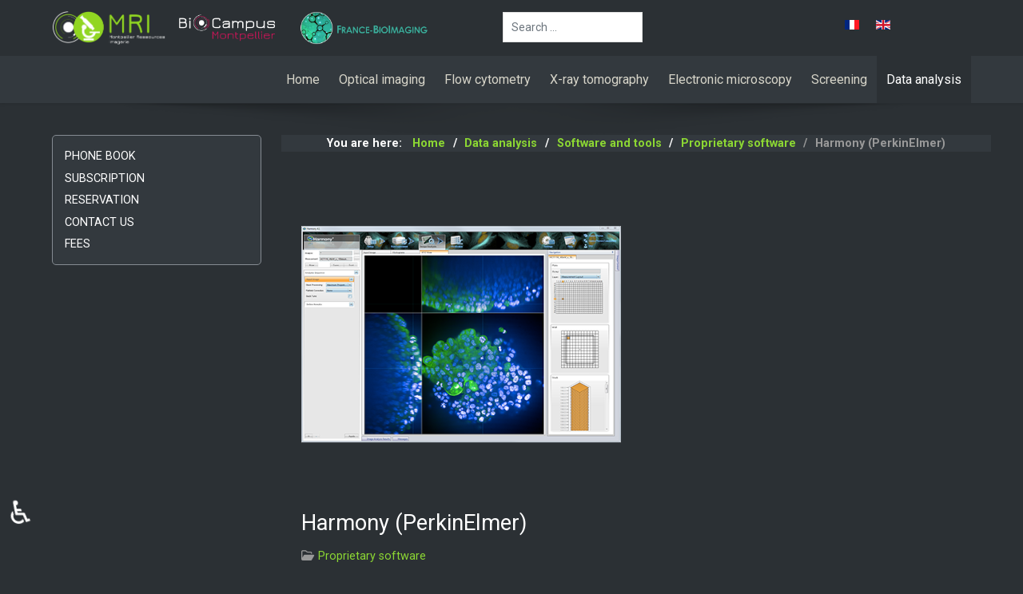

--- FILE ---
content_type: text/html; charset=utf-8
request_url: https://www.mri.cnrs.fr/en/data-analysis/software-and-tools/267-proprietary-software/449-harmony-perkinelmer.html
body_size: 7483
content:
<!DOCTYPE html>
<html lang="en-GB" dir="ltr">
        
<head>
    
            <meta name="viewport" content="width=device-width, initial-scale=1.0">
        <meta http-equiv="X-UA-Compatible" content="IE=edge" />
        

        
            
         <meta charset="utf-8">
	<meta name="author" content="baecker">
	<meta name="description" content="MRI est la Plate - Forme Régionale d'Imagerie du Languedoc - Roussillon. C'est une Plate - Forme Technologique (PFT), labellisée IBiSA.">
	<meta name="generator" content="Joomla! - Open Source Content Management">
	<title>Harmony (PerkinElmer)</title>
	<link href="https://www.mri.cnrs.fr/fr/analyse-de-données/logiciels-et-outils/266-logiciel-propriétaire/430-harmony-perkinelmer.html" rel="alternate" hreflang="fr-FR">
	<link href="https://www.mri.cnrs.fr/en/data-analysis/software-and-tools/267-proprietary-software/449-harmony-perkinelmer.html" rel="alternate" hreflang="en-GB">
	<link href="https://www.mri.cnrs.fr/en/component/finder/search.opensearch?Itemid=174" rel="search" title="OpenSearch Montpellier Regional Imaging" type="application/opensearchdescription+xml">
	<link href="/favicon.ico" rel="icon" type="image/vnd.microsoft.icon">

    <link href="/media/vendor/awesomplete/css/awesomplete.css?1.1.7" rel="stylesheet">
	<link href="/media/mod_languages/css/template.min.css?9552d2" rel="stylesheet">
	<link href="/media/plg_system_jcemediabox/css/jcemediabox.min.css?7d30aa8b30a57b85d658fcd54426884a" rel="stylesheet">
	<link href="/media/plg_system_jcepro/site/css/content.min.css?86aa0286b6232c4a5b58f892ce080277" rel="stylesheet">
	<link href="/templates/it_paradise/uikit/css/uikit.min.css" rel="stylesheet">
	<link href="/media/gantry5/engines/nucleus/css-compiled/nucleus.css" rel="stylesheet">
	<link href="/templates/it_paradise/custom/css-compiled/paradise_11.css" rel="stylesheet">
	<link href="/media/gantry5/engines/nucleus/css-compiled/bootstrap5.css" rel="stylesheet">
	<link href="/media/system/css/joomla-fontawesome.min.css" rel="stylesheet">
	<link href="/media/plg_system_debug/css/debug.css" rel="stylesheet">
	<link href="/media/gantry5/assets/css/font-awesome.min.css" rel="stylesheet">
	<link href="/templates/it_paradise/custom/css-compiled/paradise-joomla_11.css" rel="stylesheet">
	<link href="/templates/it_paradise/custom/css-compiled/custom_11.css" rel="stylesheet">
	<style>
            #g-header.g-fixed-element {
                position: fixed;
                width: 100%;
                top: 0;
                left: 0;
                z-index: 1003;
            }
        </style>

    <script src="/media/vendor/jquery/js/jquery.min.js?3.7.1"></script>
	<script src="/media/legacy/js/jquery-noconflict.min.js?504da4"></script>
	<script type="application/json" class="joomla-script-options new">{"joomla.jtext":{"MOD_FINDER_SEARCH_VALUE":"Search &hellip;","COM_FINDER_SEARCH_FORM_LIST_LABEL":"Search Results","JLIB_JS_AJAX_ERROR_OTHER":"An error has occurred while fetching the JSON data: HTTP %s status code.","JLIB_JS_AJAX_ERROR_PARSE":"A parse error has occurred while processing the following JSON data:<br><code style=\"color:inherit;white-space:pre-wrap;padding:0;margin:0;border:0;background:inherit;\">%s<\/code>"},"finder-search":{"url":"\/en\/component\/finder\/?task=suggestions.suggest&format=json&tmpl=component&Itemid=174"},"system.paths":{"root":"","rootFull":"https:\/\/www.mri.cnrs.fr\/","base":"","baseFull":"https:\/\/www.mri.cnrs.fr\/"},"csrf.token":"7a90b51d663735d470d4e4bc6ea6aff7","accessibility-options":{"labels":{"menuTitle":"Accessibility Options","increaseText":"Increase Text Size","decreaseText":"Decrease Text Size","increaseTextSpacing":"Increase Text Spacing","decreaseTextSpacing":"Decrease Text Spacing","invertColors":"Invert Colours","grayHues":"Grey Hues","underlineLinks":"Underline Links","bigCursor":"Big Cursor","readingGuide":"Reading Guide","textToSpeech":"Text to Speech","speechToText":"Speech to Text","resetTitle":"Reset","closeTitle":"Close"},"icon":{"position":{"left":{"size":"0","units":"px"}},"useEmojis":true},"hotkeys":{"enabled":true,"helpTitles":true},"textToSpeechLang":["en-GB"],"speechToTextLang":["en-GB"]}}</script>
	<script src="/media/system/js/core.min.js?a3d8f8"></script>
	<script src="/media/vendor/awesomplete/js/awesomplete.min.js?1.1.7" defer></script>
	<script src="/media/com_finder/js/finder.min.js?755761" type="module"></script>
	<script src="/media/mod_menu/js/menu.min.js?9552d2" type="module"></script>
	<script src="/media/vendor/accessibility/js/accessibility.min.js?3.0.17" defer></script>
	<script src="/media/plg_system_jcemediabox/js/jcemediabox.min.js?7d30aa8b30a57b85d658fcd54426884a"></script>
	<script type="application/ld+json">{"@context":"https://schema.org","@type":"BreadcrumbList","@id":"https://www.mri.cnrs.fr/#/schema/BreadcrumbList/17","itemListElement":[{"@type":"ListItem","position":1,"item":{"@id":"https://www.mri.cnrs.fr/en/","name":"Home"}},{"@type":"ListItem","position":2,"item":{"@id":"https://www.mri.cnrs.fr/en/data-analysis.html","name":"Data analysis"}},{"@type":"ListItem","position":3,"item":{"@id":"https://www.mri.cnrs.fr/en/data-analysis/software-and-tools.html","name":"Software and tools"}},{"@type":"ListItem","position":4,"item":{"@id":"https://www.mri.cnrs.fr/en/data-analysis/software-and-tools/267-proprietary-software.html","name":"Proprietary software"}},{"@type":"ListItem","position":5,"item":{"name":"Harmony (PerkinElmer)"}}]}</script>
	<script type="module">window.addEventListener("load", function() {new Accessibility(Joomla.getOptions("accessibility-options") || {});});</script>
	<script type="application/ld+json">{"@context":"https://schema.org","@graph":[{"@type":"Organization","@id":"https://www.mri.cnrs.fr/#/schema/Organization/base","name":"Montpellier Regional Imaging","url":"https://www.mri.cnrs.fr/"},{"@type":"WebSite","@id":"https://www.mri.cnrs.fr/#/schema/WebSite/base","url":"https://www.mri.cnrs.fr/","name":"Montpellier Regional Imaging","publisher":{"@id":"https://www.mri.cnrs.fr/#/schema/Organization/base"},"potentialAction":{"@type":"SearchAction","target":"https://www.mri.cnrs.fr/en/component/finder/search.html?q={search_term_string}&amp;Itemid=174","query-input":"required name=search_term_string"}},{"@type":"WebPage","@id":"https://www.mri.cnrs.fr/#/schema/WebPage/base","url":"https://www.mri.cnrs.fr/en/data-analysis/software-and-tools/267-proprietary-software/449-harmony-perkinelmer.html","name":"Harmony (PerkinElmer)","description":"MRI est la Plate - Forme Régionale d'Imagerie du Languedoc - Roussillon. C'est une Plate - Forme Technologique (PFT), labellisée IBiSA.","isPartOf":{"@id":"https://www.mri.cnrs.fr/#/schema/WebSite/base"},"about":{"@id":"https://www.mri.cnrs.fr/#/schema/Organization/base"},"inLanguage":"en-GB","breadcrumb":{"@id":"https://www.mri.cnrs.fr/#/schema/BreadcrumbList/17"}},{"@type":"Article","@id":"https://www.mri.cnrs.fr/#/schema/com_content/article/449","name":"Harmony (PerkinElmer)","headline":"Harmony (PerkinElmer)","inLanguage":"en-GB","thumbnailUrl":"images/analyse-de-donnees/Harmony_200.png","image":"images/analyse-de-donnees/Harmony_400.png","articleSection":"Proprietary software","isPartOf":{"@id":"https://www.mri.cnrs.fr/#/schema/WebPage/base"}}]}</script>
	<script>jQuery(document).ready(function(){WfMediabox.init({"base":"\/","theme":"standard","width":"","height":"","lightbox":0,"shadowbox":0,"icons":1,"overlay":1,"overlay_opacity":0.8,"overlay_color":"#000000","transition_speed":500,"close":2,"labels":{"close":"Close","next":"Next","previous":"Previous","cancel":"Cancel","numbers":"{{numbers}}","numbers_count":"{{current}} of {{total}}","download":"Download"},"swipe":true,"expand_on_click":true});});</script>
	<link href="https://www.mri.cnrs.fr/fr/analyse-de-données/logiciels-et-outils/266-logiciel-propriétaire/430-harmony-perkinelmer.html" rel="alternate" hreflang="x-default">

    
                
</head>

    <body class="gantry site com_content view-article layout-blog no-task dir-ltr itemid-492 outline-11 g-offcanvas-right g-default g-style-preset1">
        
                    

        <div id="g-offcanvas"  data-g-offcanvas-swipe="0" data-g-offcanvas-css3="1">
                        <div class="g-grid">                        

        <div class="g-block size-100">
             <div id="mobile-menu-8307-particle" class="g-content g-particle">            <div id="g-mobilemenu-container" data-g-menu-breakpoint="48rem"></div>
            </div>
        </div>
            </div>
    </div>
        <div id="g-page-surround">
            <div class="g-offcanvas-hide g-offcanvas-toggle" role="navigation" data-offcanvas-toggle aria-controls="g-offcanvas" aria-expanded="false"><i class="fa fa-fw fa-bars"></i></div>                        

                
                    
    
    
                <section id="g-container-site" class="g-wrapper">
                                    
                <section id="g-top">
                <div class="g-container">                                <div class="g-grid">                        

        <div class="g-block size-47">
             <div class="g-content">
                                    <div class="platform-content"><div class="top-a moduletable  logo">
        
<div id="mod-custom333" class="mod-custom custom">
    <p><a href="/en/"><img src="/images/Images-site/logos/logo_MRI_2017_final-10.png" alt="logo MRI 2017 final 10" width="143" height="41" /></a>&nbsp;&nbsp; <a href="http://www.biocampus.cnrs.fr" target="_blank" rel="noopener"><img src="/images/Images-site/logos/Logo-BioCampus_web_blanc.png" alt="Logo BioCampus web blanc" width="128" height="38" /></a> &nbsp;&nbsp; &nbsp; <a href="https://france-bioimaging.org/" target="_blank" rel="noopener"><img src="/images/logo_FBI-vert.png" alt="logo FBI vert" width="173" height="50" /></a></p></div>
</div></div>
            
        </div>
        </div>
                    

        <div class="g-block size-35 hidden-phone">
             <div class="g-content">
                                    <div class="platform-content"><div class="top-b moduletable recherche">
        
<form class="mod-finder js-finder-searchform form-search" action="/en/component/finder/search.html?Itemid=174" method="get" role="search">
    <label for="mod-finder-searchword87" class="visually-hidden finder">Search</label><input type="text" name="q" id="mod-finder-searchword87" class="js-finder-search-query form-control" value="" placeholder="Search &hellip;">
            <input type="hidden" name="Itemid" value="174"></form>
</div></div>
            
        </div>
        </div>
                    

        <div class="g-block size-18">
             <div class="g-content">
                                    <div class="platform-content"><div class="top-c moduletable  langue">
        <div class="mod-languages">
    <p class="visually-hidden" id="language_picker_des_91">Select your language</p>


    <ul aria-labelledby="language_picker_des_91" class="mod-languages__list lang-inline">

                                <li>
                <a  href="/fr/analyse-de-données/logiciels-et-outils/266-logiciel-propriétaire/430-harmony-perkinelmer.html">
                                                                        <img title="Français (FR)" src="/media/mod_languages/images/fr.gif" alt="Français (FR)">                                                            </a>
            </li>
                                                    <li class="lang-active">
                <a aria-current="true"  href="https://www.mri.cnrs.fr/en/data-analysis/software-and-tools/267-proprietary-software/449-harmony-perkinelmer.html">
                                                                        <img title="English (UK)" src="/media/mod_languages/images/en.gif" alt="English (UK)">                                                            </a>
            </li>
                </ul>

</div>
</div></div>
            
        </div>
        </div>
            </div>
            </div>
        
    </section>
                                
                <header id="g-header">
                <div class="g-container">                                <div class="g-grid">                        

        <div class="g-block size-100">
             <div id="menu-6643-particle" class="g-content g-particle">            <nav class="g-main-nav" data-g-mobile-target data-g-hover-expand="true">
        <ul class="g-toplevel">
                                                                                                                
        
                
        
                
        
        <li class="g-menu-item g-menu-item-type-component g-menu-item-174 g-standard  ">
                            <a class="g-menu-item-container" href="/en/">
                                                                <span class="g-menu-item-content">
                                    <span class="g-menu-item-title">Home</span>
            
                    </span>
                                                </a>
                                </li>
    
                                                                                                
        
                
        
                
        
        <li class="g-menu-item g-menu-item-type-component g-menu-item-175 g-parent g-standard g-menu-item-link-parent ">
                            <a class="g-menu-item-container" href="/en/optical-imaging.html" title="Optical imaging">
                                                                <span class="g-menu-item-content">
                                    <span class="g-menu-item-title">Optical imaging</span>
            
                    </span>
                    <span class="g-menu-parent-indicator" data-g-menuparent=""></span>                            </a>
                                                                            <ul class="g-dropdown g-inactive g-fade-in-up g-dropdown-right">
            <li class="g-dropdown-column">
                        <div class="g-grid">
                        <div class="g-block size-100">
            <ul class="g-sublevel">
                <li class="g-level-1 g-go-back">
                    <a class="g-menu-item-container" href="#" data-g-menuparent=""><span>Back</span></a>
                </li>
                                                                                                                    
        
                
        
                
        
        <li class="g-menu-item g-menu-item-type-component g-menu-item-191 g-parent g-menu-item-link-parent ">
                            <a class="g-menu-item-container" href="/en/optical-imaging/our-facilities.html" title="OUR FACILITIES">
                                                                <span class="g-menu-item-content">
                                    <span class="g-menu-item-title">OUR FACILITIES</span>
            
                    </span>
                    <span class="g-menu-parent-indicator" data-g-menuparent=""></span>                            </a>
                                                                            <ul class="g-dropdown g-inactive g-fade-in-up g-dropdown-right">
            <li class="g-dropdown-column">
                        <div class="g-grid">
                        <div class="g-block size-100">
            <ul class="g-sublevel">
                <li class="g-level-2 g-go-back">
                    <a class="g-menu-item-container" href="#" data-g-menuparent=""><span>Back</span></a>
                </li>
                                                                                                                    
        
                
        
                
        
        <li class="g-menu-item g-menu-item-type-component g-menu-item-197  ">
                            <a class="g-menu-item-container" href="/en/optical-imaging/our-facilities/mri-crbm.html">
                                                                <span class="g-menu-item-content">
                                    <span class="g-menu-item-title">MRI-CRBM</span>
            
                    </span>
                                                </a>
                                </li>
    
                                                                                                
        
                
        
                
        
        <li class="g-menu-item g-menu-item-type-component g-menu-item-532  ">
                            <a class="g-menu-item-container" href="/en/optical-imaging/our-facilities/mri-ircm.html">
                                                                <span class="g-menu-item-content">
                                    <span class="g-menu-item-title">MRI-IRCM</span>
            
                    </span>
                                                </a>
                                </li>
    
                                                                                                
        
                
        
                
        
        <li class="g-menu-item g-menu-item-type-component g-menu-item-525  ">
                            <a class="g-menu-item-container" href="/en/optical-imaging/our-facilities/mri-phiv-diade.html">
                                                                <span class="g-menu-item-content">
                                    <span class="g-menu-item-title">MRI-PHIV-DIADE</span>
            
                    </span>
                                                </a>
                                </li>
    
                                                                                                
        
                
        
                
        
        <li class="g-menu-item g-menu-item-type-component g-menu-item-198  ">
                            <a class="g-menu-item-container" href="/en/optical-imaging/our-facilities/mri-dbs-opt.html">
                                                                <span class="g-menu-item-content">
                                    <span class="g-menu-item-title">MRI-DBS-Optical</span>
            
                    </span>
                                                </a>
                                </li>
    
                                                                                                
        
                
        
                
        
        <li class="g-menu-item g-menu-item-type-component g-menu-item-199  ">
                            <a class="g-menu-item-container" href="/en/optical-imaging/our-facilities/mri-igh-opt.html">
                                                                <span class="g-menu-item-content">
                                    <span class="g-menu-item-title">MRI-IGH-Optical</span>
            
                    </span>
                                                </a>
                                </li>
    
                                                                                                
        
                
        
                
        
        <li class="g-menu-item g-menu-item-type-component g-menu-item-200  ">
                            <a class="g-menu-item-container" href="/en/optical-imaging/our-facilities/mri-inm.html">
                                                                <span class="g-menu-item-content">
                                    <span class="g-menu-item-title">MRI-INM</span>
            
                    </span>
                                                </a>
                                </li>
    
                                                                                                
        
                
        
                
        
        <li class="g-menu-item g-menu-item-type-component g-menu-item-201  ">
                            <a class="g-menu-item-container" href="/en/optical-imaging/our-facilities/mri-lagaillarde.html">
                                                                <span class="g-menu-item-content">
                                    <span class="g-menu-item-title">MRI-PHIV-LaGaillarde</span>
            
                    </span>
                                                </a>
                                </li>
    
                                                                                                
        
                
        
                
        
        <li class="g-menu-item g-menu-item-type-component g-menu-item-203  ">
                            <a class="g-menu-item-container" href="/en/optical-imaging/our-facilities/mri-phiv.html">
                                                                <span class="g-menu-item-content">
                                    <span class="g-menu-item-title">MRI-PHIV-Lavalette</span>
            
                    </span>
                                                </a>
                                </li>
    
    
            </ul>
        </div>
            </div>

            </li>
        </ul>
            </li>
    
                                                                                                
        
                
        
                
        
        <li class="g-menu-item g-menu-item-type-component g-menu-item-192  ">
                            <a class="g-menu-item-container" href="/en/optical-imaging/our-technologies.html" title="OUR TECHNOLOGIES">
                                                                <span class="g-menu-item-content">
                                    <span class="g-menu-item-title">OUR TECHNOLOGIES</span>
            
                    </span>
                                                </a>
                                </li>
    
                                                                                                
        
                
        
                
        
        <li class="g-menu-item g-menu-item-type-component g-menu-item-193 g-parent g-menu-item-link-parent ">
                            <a class="g-menu-item-container" href="/en/optical-imaging/our-formations.html">
                                                                <span class="g-menu-item-content">
                                    <span class="g-menu-item-title">OUR FORMATIONS</span>
            
                    </span>
                    <span class="g-menu-parent-indicator" data-g-menuparent=""></span>                            </a>
                                                                            <ul class="g-dropdown g-inactive g-fade-in-up g-dropdown-right">
            <li class="g-dropdown-column">
                        <div class="g-grid">
                        <div class="g-block size-100">
            <ul class="g-sublevel">
                <li class="g-level-2 g-go-back">
                    <a class="g-menu-item-container" href="#" data-g-menuparent=""><span>Back</span></a>
                </li>
                                                                                                                    
        
                
        
                
        
        <li class="g-menu-item g-menu-item-type-component g-menu-item-194  ">
                            <a class="g-menu-item-container" href="/en/optical-imaging/our-formations/technology-workshop.html">
                                                                <span class="g-menu-item-content">
                                    <span class="g-menu-item-title">Technology workshop</span>
            
                    </span>
                                                </a>
                                </li>
    
                                                                                                
        
                
        
                
        
        <li class="g-menu-item g-menu-item-type-component g-menu-item-195  ">
                            <a class="g-menu-item-container" href="/en/optical-imaging/our-formations/software-workshop.html">
                                                                <span class="g-menu-item-content">
                                    <span class="g-menu-item-title">Software workshop</span>
            
                    </span>
                                                </a>
                                </li>
    
                                                                                                
        
                
        
                
        
        <li class="g-menu-item g-menu-item-type-component g-menu-item-196  ">
                            <a class="g-menu-item-container" href="/en/optical-imaging/our-formations/machines-workshop.html">
                                                                <span class="g-menu-item-content">
                                    <span class="g-menu-item-title">Machines workshop</span>
            
                    </span>
                                                </a>
                                </li>
    
    
            </ul>
        </div>
            </div>

            </li>
        </ul>
            </li>
    
    
            </ul>
        </div>
            </div>

            </li>
        </ul>
            </li>
    
                                                                                                
        
                
        
                
        
        <li class="g-menu-item g-menu-item-type-component g-menu-item-176 g-parent g-standard g-menu-item-link-parent ">
                            <a class="g-menu-item-container" href="/en/flow-cytometry.html">
                                                                <span class="g-menu-item-content">
                                    <span class="g-menu-item-title">Flow cytometry</span>
            
                    </span>
                    <span class="g-menu-parent-indicator" data-g-menuparent=""></span>                            </a>
                                                                            <ul class="g-dropdown g-inactive g-fade-in-up g-dropdown-right">
            <li class="g-dropdown-column">
                        <div class="g-grid">
                        <div class="g-block size-100">
            <ul class="g-sublevel">
                <li class="g-level-1 g-go-back">
                    <a class="g-menu-item-container" href="#" data-g-menuparent=""><span>Back</span></a>
                </li>
                                                                                                                    
        
                
        
                
        
        <li class="g-menu-item g-menu-item-type-component g-menu-item-231 g-parent g-menu-item-link-parent ">
                            <a class="g-menu-item-container" href="/en/flow-cytometry/our-facilities-cytometry.html">
                                                                <span class="g-menu-item-content">
                                    <span class="g-menu-item-title">OUR FACILITIES</span>
            
                    </span>
                    <span class="g-menu-parent-indicator" data-g-menuparent=""></span>                            </a>
                                                                            <ul class="g-dropdown g-inactive g-fade-in-up g-dropdown-right">
            <li class="g-dropdown-column">
                        <div class="g-grid">
                        <div class="g-block size-100">
            <ul class="g-sublevel">
                <li class="g-level-2 g-go-back">
                    <a class="g-menu-item-container" href="#" data-g-menuparent=""><span>Back</span></a>
                </li>
                                                                                                                    
        
                
        
                
        
        <li class="g-menu-item g-menu-item-type-component g-menu-item-232  ">
                            <a class="g-menu-item-container" href="/en/flow-cytometry/our-facilities-cytometry/mri-ircm.html">
                                                                <span class="g-menu-item-content">
                                    <span class="g-menu-item-title">MRI-IRCM-CYTO</span>
            
                    </span>
                                                </a>
                                </li>
    
                                                                                                
        
                
        
                
        
        <li class="g-menu-item g-menu-item-type-component g-menu-item-233  ">
                            <a class="g-menu-item-container" href="/en/flow-cytometry/our-facilities-cytometry/mri-igmm.html">
                                                                <span class="g-menu-item-content">
                                    <span class="g-menu-item-title">MRI-IGMM</span>
            
                    </span>
                                                </a>
                                </li>
    
                                                                                                
        
                
        
                
        
        <li class="g-menu-item g-menu-item-type-component g-menu-item-235  ">
                            <a class="g-menu-item-container" href="/en/flow-cytometry/our-facilities-cytometry/mri-igh-cytometry.html">
                                                                <span class="g-menu-item-content">
                                    <span class="g-menu-item-title">MRI-IGH-Cytometry</span>
            
                    </span>
                                                </a>
                                </li>
    
                                                                                                
        
                
        
                
        
        <li class="g-menu-item g-menu-item-type-component g-menu-item-236  ">
                            <a class="g-menu-item-container" href="/en/flow-cytometry/our-facilities-cytometry/mri-irmb.html">
                                                                <span class="g-menu-item-content">
                                    <span class="g-menu-item-title">MRI-IRMB</span>
            
                    </span>
                                                </a>
                                </li>
    
    
            </ul>
        </div>
            </div>

            </li>
        </ul>
            </li>
    
                                                                                                
        
                
        
                
        
        <li class="g-menu-item g-menu-item-type-component g-menu-item-237 g-parent g-menu-item-link-parent ">
                            <a class="g-menu-item-container" href="/en/flow-cytometry/our-technologies-cytometry.html">
                                                                <span class="g-menu-item-content">
                                    <span class="g-menu-item-title">OUR TECHNOLOGIES</span>
            
                    </span>
                    <span class="g-menu-parent-indicator" data-g-menuparent=""></span>                            </a>
                                                                            <ul class="g-dropdown g-inactive g-fade-in-up g-dropdown-right">
            <li class="g-dropdown-column">
                        <div class="g-grid">
                        <div class="g-block size-100">
            <ul class="g-sublevel">
                <li class="g-level-2 g-go-back">
                    <a class="g-menu-item-container" href="#" data-g-menuparent=""><span>Back</span></a>
                </li>
                                                                                                                    
        
                
        
                
        
        <li class="g-menu-item g-menu-item-type-component g-menu-item-310  ">
                            <a class="g-menu-item-container" href="/en/flow-cytometry/our-technologies-cytometry/principles-and-fluorochromes.html">
                                                                <span class="g-menu-item-content">
                                    <span class="g-menu-item-title">Principles and fluorochromes</span>
            
                    </span>
                                                </a>
                                </li>
    
                                                                                                
        
                
        
                
        
        <li class="g-menu-item g-menu-item-type-component g-menu-item-311  ">
                            <a class="g-menu-item-container" href="/en/flow-cytometry/our-technologies-cytometry/applications.html">
                                                                <span class="g-menu-item-content">
                                    <span class="g-menu-item-title">Applications </span>
            
                    </span>
                                                </a>
                                </li>
    
    
            </ul>
        </div>
            </div>

            </li>
        </ul>
            </li>
    
                                                                                                
        
                
        
                
        
        <li class="g-menu-item g-menu-item-type-component g-menu-item-521 g-parent g-menu-item-link-parent ">
                            <a class="g-menu-item-container" href="/en/flow-cytometry/our-formations-cytometrie.html">
                                                                <span class="g-menu-item-content">
                                    <span class="g-menu-item-title">OUR FORMATIONS</span>
            
                    </span>
                    <span class="g-menu-parent-indicator" data-g-menuparent=""></span>                            </a>
                                                                            <ul class="g-dropdown g-inactive g-fade-in-up g-dropdown-right">
            <li class="g-dropdown-column">
                        <div class="g-grid">
                        <div class="g-block size-100">
            <ul class="g-sublevel">
                <li class="g-level-2 g-go-back">
                    <a class="g-menu-item-container" href="#" data-g-menuparent=""><span>Back</span></a>
                </li>
                                                                                                                    
        
                
        
                
        
        <li class="g-menu-item g-menu-item-type-component g-menu-item-522  ">
                            <a class="g-menu-item-container" href="/en/flow-cytometry/our-formations-cytometrie/technology-workshop-cytometrie.html">
                                                                <span class="g-menu-item-content">
                                    <span class="g-menu-item-title">Technology workshop</span>
            
                    </span>
                                                </a>
                                </li>
    
                                                                                                
        
                
        
                
        
        <li class="g-menu-item g-menu-item-type-component g-menu-item-523  ">
                            <a class="g-menu-item-container" href="/en/flow-cytometry/our-formations-cytometrie/machines-workshop-cytometrie.html">
                                                                <span class="g-menu-item-content">
                                    <span class="g-menu-item-title">Machines workshop</span>
            
                    </span>
                                                </a>
                                </li>
    
    
            </ul>
        </div>
            </div>

            </li>
        </ul>
            </li>
    
    
            </ul>
        </div>
            </div>

            </li>
        </ul>
            </li>
    
                                                                                                
        
                
        
                
        
        <li class="g-menu-item g-menu-item-type-component g-menu-item-177 g-parent g-standard g-menu-item-link-parent ">
                            <a class="g-menu-item-container" href="/en/x-ray-tomography.html">
                                                                <span class="g-menu-item-content">
                                    <span class="g-menu-item-title">X-ray tomography</span>
            
                    </span>
                    <span class="g-menu-parent-indicator" data-g-menuparent=""></span>                            </a>
                                                                            <ul class="g-dropdown g-inactive g-fade-in-up g-dropdown-right">
            <li class="g-dropdown-column">
                        <div class="g-grid">
                        <div class="g-block size-100">
            <ul class="g-sublevel">
                <li class="g-level-1 g-go-back">
                    <a class="g-menu-item-container" href="#" data-g-menuparent=""><span>Back</span></a>
                </li>
                                                                                                                    
        
                
        
                
        
        <li class="g-menu-item g-menu-item-type-component g-menu-item-272  ">
                            <a class="g-menu-item-container" href="/en/x-ray-tomography/mri-isem.html">
                                                                <span class="g-menu-item-content">
                                    <span class="g-menu-item-title">FACILITY MRI-ISEM</span>
            
                    </span>
                                                </a>
                                </li>
    
                                                                                                
        
                
        
                
        
        <li class="g-menu-item g-menu-item-type-component g-menu-item-273  ">
                            <a class="g-menu-item-container" href="/en/x-ray-tomography/our-technology.html">
                                                                <span class="g-menu-item-content">
                                    <span class="g-menu-item-title">OUR TECHNOLOGIES</span>
            
                    </span>
                                                </a>
                                </li>
    
    
            </ul>
        </div>
            </div>

            </li>
        </ul>
            </li>
    
                                                                                                
        
                
        
                
        
        <li class="g-menu-item g-menu-item-type-component g-menu-item-178 g-parent g-standard g-menu-item-link-parent ">
                            <a class="g-menu-item-container" href="/en/electronic-microscopy.html">
                                                                <span class="g-menu-item-content">
                                    <span class="g-menu-item-title">Electronic microscopy</span>
            
                    </span>
                    <span class="g-menu-parent-indicator" data-g-menuparent=""></span>                            </a>
                                                                            <ul class="g-dropdown g-inactive g-fade-in-up g-dropdown-right">
            <li class="g-dropdown-column">
                        <div class="g-grid">
                        <div class="g-block size-100">
            <ul class="g-sublevel">
                <li class="g-level-1 g-go-back">
                    <a class="g-menu-item-container" href="#" data-g-menuparent=""><span>Back</span></a>
                </li>
                                                                                                                    
        
                
        
                
        
        <li class="g-menu-item g-menu-item-type-component g-menu-item-333  ">
                            <a class="g-menu-item-container" href="/en/electronic-microscopy/facility-mri-comet.html">
                                                                <span class="g-menu-item-content">
                                    <span class="g-menu-item-title">FACILITY MRI-EM4BIO</span>
            
                    </span>
                                                </a>
                                </li>
    
    
            </ul>
        </div>
            </div>

            </li>
        </ul>
            </li>
    
                                                                                                
        
                
        
                
        
        <li class="g-menu-item g-menu-item-type-component g-menu-item-692 g-parent g-standard g-menu-item-link-parent ">
                            <a class="g-menu-item-container" href="/en/screening.html">
                                                                <span class="g-menu-item-content">
                                    <span class="g-menu-item-title">Screening</span>
            
                    </span>
                    <span class="g-menu-parent-indicator" data-g-menuparent=""></span>                            </a>
                                                                            <ul class="g-dropdown g-inactive g-fade-in-up g-dropdown-right">
            <li class="g-dropdown-column">
                        <div class="g-grid">
                        <div class="g-block size-100">
            <ul class="g-sublevel">
                <li class="g-level-1 g-go-back">
                    <a class="g-menu-item-container" href="#" data-g-menuparent=""><span>Back</span></a>
                </li>
                                                                                                                    
        
                
        
                
        
        <li class="g-menu-item g-menu-item-type-component g-menu-item-179  ">
                            <a class="g-menu-item-container" href="/en/screening/mri-hcs.html">
                                                                <span class="g-menu-item-content">
                                    <span class="g-menu-item-title">MRI-HCS</span>
            
                    </span>
                                                </a>
                                </li>
    
    
            </ul>
        </div>
            </div>

            </li>
        </ul>
            </li>
    
                                                                                                
        
                
        
                
        
        <li class="g-menu-item g-menu-item-type-component g-menu-item-491 g-parent active g-standard g-menu-item-link-parent ">
                            <a class="g-menu-item-container" href="/en/data-analysis.html">
                                                                <span class="g-menu-item-content">
                                    <span class="g-menu-item-title">Data analysis</span>
            
                    </span>
                    <span class="g-menu-parent-indicator" data-g-menuparent=""></span>                            </a>
                                                                            <ul class="g-dropdown g-inactive g-fade-in-up g-dropdown-right">
            <li class="g-dropdown-column">
                        <div class="g-grid">
                        <div class="g-block size-100">
            <ul class="g-sublevel">
                <li class="g-level-1 g-go-back">
                    <a class="g-menu-item-container" href="#" data-g-menuparent=""><span>Back</span></a>
                </li>
                                                                                                                    
        
                
        
                
        
        <li class="g-menu-item g-menu-item-type-component g-menu-item-539  ">
                            <a class="g-menu-item-container" href="/en/data-analysis/about-mri-cia.html">
                                                                <span class="g-menu-item-content">
                                    <span class="g-menu-item-title">About MRI-CIA</span>
            
                    </span>
                                                </a>
                                </li>
    
                                                                                                
        
                
        
                
        
        <li class="g-menu-item g-menu-item-type-url g-menu-item-541  ">
                            <a class="g-menu-item-container" href="https://services.mri.cnrs.fr/open-desks/">
                                                                <span class="g-menu-item-content">
                                    <span class="g-menu-item-title">Open-Desk Sessions</span>
            
                    </span>
                                                </a>
                                </li>
    
                                                                                                
        
                
        
                
        
        <li class="g-menu-item g-menu-item-type-component g-menu-item-492 active  ">
                            <a class="g-menu-item-container" href="/en/data-analysis/software-and-tools.html">
                                                                <span class="g-menu-item-content">
                                    <span class="g-menu-item-title">Software and tools</span>
            
                    </span>
                                                </a>
                                </li>
    
                                                                                                
        
                
        
                
        
        <li class="g-menu-item g-menu-item-type-component g-menu-item-493  ">
                            <a class="g-menu-item-container" href="/en/data-analysis/workstations.html">
                                                                <span class="g-menu-item-content">
                                    <span class="g-menu-item-title">Workstations</span>
            
                    </span>
                                                </a>
                                </li>
    
                                                                                                
        
                
        
                
        
        <li class="g-menu-item g-menu-item-type-component g-menu-item-495  ">
                            <a class="g-menu-item-container" href="/en/data-analysis/training-and-consulting.html">
                                                                <span class="g-menu-item-content">
                                    <span class="g-menu-item-title">Training and Consulting</span>
            
                    </span>
                                                </a>
                                </li>
    
                                                                                                
        
                
        
                
        
        <li class="g-menu-item g-menu-item-type-component g-menu-item-494  ">
                            <a class="g-menu-item-container" href="/en/data-analysis/data-management.html">
                                                                <span class="g-menu-item-content">
                                    <span class="g-menu-item-title">Data Management</span>
            
                    </span>
                                                </a>
                                </li>
    
                                                                                                
        
                
        
                
        
        <li class="g-menu-item g-menu-item-type-component g-menu-item-497  ">
                            <a class="g-menu-item-container" href="/en/data-analysis/success-stories.html">
                                                                <span class="g-menu-item-content">
                                    <span class="g-menu-item-title">Success Stories</span>
            
                    </span>
                                                </a>
                                </li>
    
                                                                                                
        
                
        
                
        
        <li class="g-menu-item g-menu-item-type-component g-menu-item-496  ">
                            <a class="g-menu-item-container" href="/en/data-analysis/links-and-tutorials.html">
                                                                <span class="g-menu-item-content">
                                    <span class="g-menu-item-title">Links and Tutorials</span>
            
                    </span>
                                                </a>
                                </li>
    
    
            </ul>
        </div>
            </div>

            </li>
        </ul>
            </li>
    
    
        </ul>
    </nav>
            </div>
        </div>
            </div>
            </div>
        
    </header>
                                
                <section id="g-fullwidth">
                <div class="g-container">                                <div class="g-grid">                        

        <div class="g-block size-100">
             <div class="g-system-messages">
                                            <div id="system-message-container">
    </div>

            
    </div>
        </div>
            </div>
            </div>
        
    </section>
                                
                                
                
    
                <section id="g-container-main" class="g-wrapper">
                <div class="g-container">                    <div class="g-grid">                        

        <div class="g-block size-26">
             <section id="g-sidebar">
                                        <div class="g-grid">                        

        <div class="g-block size-100">
             <div class="g-content">
                                    <div class="platform-content"><div class="sidebar-left moduletable menu_utilisateurs">
        <ul class="mod-menu mod-list nav ">
<li class="nav-item item-181"><a href="/en/phone-book.html" >Phone book</a></li><li class="nav-item item-182"><a href="https://outils.mri.cnrs.fr" target="_blank" rel="noopener noreferrer">Subscription</a></li><li class="nav-item item-183"><a href="https://cfms.mri.cnrs.fr/reservation/" target="_blank" rel="noopener noreferrer">Reservation</a></li><li class="nav-item item-184"><a href="/en/contact-us.html" >Contact us</a></li><li class="nav-item item-420"><a href="/en/fees.html" >Fees</a></li></ul>
</div></div>
            
        </div>
        </div>
            </div>
            
    </section>
        </div>
                    

        <div class="g-block size-74">
             <section id="g-mainbody">
                                        <div class="g-grid">                        

        <div class="g-block size-100">
             <div class="g-content">
                                    <div class="platform-content"><div class="content-top-a moduletable ">
        <nav class="mod-breadcrumbs__wrapper" aria-label="Fil de navigation">
    <ol class="mod-breadcrumbs breadcrumb px-3 py-2">
                    <li class="mod-breadcrumbs__here float-start">
                You are here: &#160;
            </li>
        
        <li class="mod-breadcrumbs__item breadcrumb-item"><a href="/en/" class="pathway"><span>Home</span></a></li><li class="mod-breadcrumbs__item breadcrumb-item"><a href="/en/data-analysis.html" class="pathway"><span>Data analysis</span></a></li><li class="mod-breadcrumbs__item breadcrumb-item"><a href="/en/data-analysis/software-and-tools.html" class="pathway"><span>Software and tools</span></a></li><li class="mod-breadcrumbs__item breadcrumb-item"><a href="/en/data-analysis/software-and-tools/267-proprietary-software.html" class="pathway"><span>Proprietary software</span></a></li><li class="mod-breadcrumbs__item breadcrumb-item active"><span>Harmony (PerkinElmer)</span></li>    </ol>
    </nav>
</div></div>
            
        </div>
        </div>
            </div>
                            <div class="g-grid">                        

        <div class="g-block size-100">
             <div class="g-content">
                                                            <div class="platform-content container"><div class="row"><div class="col"><div class="com-content-article item-page" itemscope itemtype="https://schema.org/Article">
	<meta itemprop="inLanguage" content="en-GB">
	
	<figure class="left item-image">
    <img src="/images/analyse-de-donnees/Harmony_400.png">    </figure>

	
		<div class="g-article-header">
				<div class="page-header">
			<h2 itemprop="headline">
				Harmony (PerkinElmer)			</h2>
											</div>
				
				
					<dl class="article-info text-muted">

            <dt class="article-info-term">
                        Details                    </dt>

        
        
                    <dd class="category-name">
				<span data-uk-tooltip title="Category: "><i class="fa fa-folder-open-o"></i><a href="/en/data-analysis/software-and-tools/267-proprietary-software.html" itemprop="genre">Proprietary software</a></span>	</dd>
        
        
        
    
            
        
            </dl>
			</div>
	
		
							<div itemprop="articleBody" class="com-content-article__body">
		<p>Harmony allows the offline-analysis of images coming from the opera automated microscope. Designed for biologists, Harmony’s workflow-based interface makes the whole process of high-content analysis straightforward, even for new users with little microscopy or programming knowledge.</p>
<p>See <a href="https://www.perkinelmer.com/uk/product/harmony-4-9-office-license-hh17000010" target="_blank" rel="noopener">Harmony High-Content Imaging and Analysis Software</a></p> 	</div>

	
	
							</div></div></div></div>
    
            
    </div>
        </div>
            </div>
            
    </section>
        </div>
            </div>
    </div>
        
    </section>
    
        
    </section>
    
    
                    
    
    
                <section id="g-container-footer" class="g-wrapper fixed-footer">
                                    
                <footer id="g-footer">
                <div class="g-container">                                <div class="g-grid">                        

        <div class="g-block size-100">
             <div class="g-content">
                                    <div class="platform-content"><div class="footer-a moduletable ">
        <ul class="mod-menu mod-list nav ">
<li class="nav-item item-246"><a href="/en/login-2.html" ><img src="/images/Images-site/Mri_Logo_bouton.png" alt=""><span class="image-title visually-hidden">Login</span></a></li><li class="nav-item item-240"><a href="/en/legal-informations.html" >Legal informations</a></li></ul>
</div></div>
            
        </div>
        </div>
            </div>
            </div>
        
    </footer>
        
    </section>
    
                    
                <section id="g-to-top">
                <div class="g-container">                                <div class="g-grid">                        

        <div class="g-block size-100">
             <div id="totop-7314-particle" class="g-content g-particle">            <div class="totop g-particle">
    <div class="g-totop style1">
        <a href="#" id="g-totop-button" rel="nofollow" data-uk-smooth-scroll aria-label="Back To Top">
            <i class="fa fa-angle-up"></i>                    </a>
    </div>
</div>
            </div>
        </div>
            </div>
            </div>
        
    </section>
    
                        

        </div>
                    

                        <script type="text/javascript" src="/media/gantry5/assets/js/main.js"></script>
    <script type="text/javascript" src="/templates/it_paradise/uikit/js/uikit.min.js"></script>
    <script type="text/javascript">
		(function($) {
			$(document).ready(function() {
				$(window).scroll(function() {
					if ($(document).scrollTop() < 500 || $(window).width() < 767) {
				        $('#g-totop-button').removeClass('totopfixed');

				    } else {
				        $('#g-totop-button').addClass('totopfixed');

				    }
				});
			});
		})(jQuery);
	</script>
    <script type="text/javascript">
                (function($) {
                    $(window).on('load', function() {
                        var stickyOffset = $('#g-header').offset().top;
                        var stickyContainerHeight = $('#g-header').height();

                        $('#g-header').wrap( "<div class='g-fixed-container'><\/div>" );
                        $('.g-fixed-container').css("height", stickyContainerHeight);

                                                $(window).resize(function() {
                            if( $(window).width() < 768 && $('.g-fixed-container').length ) {
                                $('#g-header').unwrap();
                            }

                            if( $(window).width() > 767 && $('.g-fixed-container').length == 0 ) {
                                $('#g-header').wrap( "<div class='g-fixed-container'><\/div>" );
                                $('.g-fixed-container').css("height", stickyContainerHeight);
                            }
                        });
                        
                        $(window).scroll(function(){
                            var sticky = $('#g-header'),
                                scroll = $(window).scrollTop();

                            if (scroll > stickyOffset && $(window).width() > 767) sticky.addClass('g-fixed-element');
                            else sticky.removeClass('g-fixed-element');

                                                            if (scroll >= 600 && $(window).width() > 767) sticky.addClass('g-fixed-second');
                                else sticky.removeClass('g-fixed-second');
                                                    });
                    });
                })(jQuery);
            </script>
    <script type="text/javascript" src="/templates/it_paradise/js/template.js"></script>
    <script type="text/javascript" src="/templates/it_paradise/js/scrollReveal.min.js"></script>
    <script type="text/javascript">
			window.sr = new scrollReveal({ mobile: false });
		</script>
    

    

        
    </body>
</html>


--- FILE ---
content_type: text/css
request_url: https://www.mri.cnrs.fr/templates/it_paradise/custom/css-compiled/custom_11.css
body_size: 3290
content:
/* GANTRY5 DEVELOPMENT MODE ENABLED.
 *
 * WARNING: This file is automatically generated by Gantry5. Any modifications to this file will be lost!
 *
 * For more information on modifying CSS, please read:
 *
 * http://docs.gantry.org/gantry5/configure/styles
 * http://docs.gantry.org/gantry5/tutorials/adding-a-custom-style-sheet
 */

@charset "UTF-8";
/*pour les border*/
/*Création article RsForm*/
.rsform-block-html-tarif-partenaire, .rsform-block-html-tarif-public {
  display: none;
}
.formResponsive {
  margin: -20px 0 18px 0;
}
.formResponsive input[type="text"], .formResponsive .formHorizontal select {
  background: #fff !important;
}
.formResponsive .formHorizontal textarea {
  width: 100%;
  background: #fff;
  color: #000;
}
.rsform-dir-input textarea {
  min-height: 100px;
}
.formResponsive button[type=submit] {
  padding: 10px 15px;
  border: 1px solid #fff;
}
button.rsform-submit-button.rsform-thankyou-button {
  margin-top: 30px;
  background: #0074cc;
  padding: 10px 15px;
  color: #fff;
  text-shadow: none;
}
button.rsform-submit-button.rsform-thankyou-button:hover {
  background: #05c;
  color: #fff;
}
.formResponsive .formHorizontal p.formDescription {
  color: #999;
}
/*Général*/
hr {
  border-bottom: 1px solid #858b92;
  margin: 2.5rem 0;
}
body.gantry, #g-page-surround {
  background: #2b3034;
}
body#tinymce {
  background: #fff;
}
#g-container-main, #g-sidebar, #g-mainbody {
  background: #2b3034;
  color: #fff;
}
#g-mainbody {
  padding-bottom: 0;
}
#g-mainbody strong {
  color: inherit;
}
#g-mainbody .g-grid:first-child .g-content {
  padding: 0;
  margin: 0;
  background: #33393e;
}
#g-mainbody h1, #g-mainbody h2, #g-mainbody h3 {
  color: #fff;
}
#g-mainbody a {
  color: #8cd733;
}
#g-mainbody a:hover {
  text-decoration: underline;
}
p {
  margin: 1rem 0;
  font-size: 15.5px;
}
#g-page-surround .btn.btn-primary {
  border: 1px solid #fff;
  background: #fff;
  color: #33393e;
  transition: 0.3s;
}
#g-page-surround .btn.btn-primary:hover {
  background: #33393e;
  color: #fff;
  transition: 0.3s;
}
#g-page-surround .readmore .btn {
  background: #fff;
  color: #2b3034;
}
/*Articles plateaux*/
body.view-article .g-article-header, body.view-category .g-article-header {
  margin-bottom: 20px;
}
.com-content-article__body h2, .com-content-category-blog .g-article-header h2, .com-content-category-blog__item h2 {
  width: fit-content;
  background: #222;
  border: 1px solid #fff;
  font-size: 20px;
  padding: 5px 10px;
  margin-top: 30px;
}
body.view-category .com-content-category-blog__items .g-article-header {
  padding: 0 0 25px 0;
  border-bottom: 1px solid #e9e9e9;
}
.com-content-category-blog__items .g-article-header h2 {
  background: none;
  border: none;
  font-size: 1.71rem;
  padding: 0;
  /*margin:0 0 -10px 0;*/
}
body.view-article .com-content-category-blog h1, body.view-category .com-content-category-blog h1 {
  font-size: 1.71rem;
  margin: 0 0 -10px 0;
}
body.itemid-101.view-category .com-content-category-blog h1, body.itemid-174.view-category .com-content-category-blog h1 {
  margin-bottom: 24px;
}
.blog-items {
  margin-bottom: 0;
}
#equipements {
  float: left;
}
.listemachine {
  overflow: auto;
}
.listemachine ul.mod-list {
  margin-top: 0;
  list-style: initial;
}
#blocmachine {
  width: 100%;
  overflow: auto;
}
#titlemachine {
  float: left;
  width: 45%;
  overflow: auto;
}
#blocliste {
  width: 55%;
  float: right;
  overflow: auto;
}
#contact-wrap {
  border: 1px solid #858b92;
  border-radius: 5px;
  height: 324px;
  padding: 10px;
  background: #33393e;
}
.com-content-article__body #contact-wrap {
  margin-bottom: 30px;
}
#contact-text-wrap {
  display: inline-block;
  height: 300px;
  line-height: 300px;
  text-align: center;
  width: 290px;
}
#contact-text {
  display: inline-block;
  line-height: normal;
  vertical-align: middle;
}
#map {
  float: right;
  width: 400px;
}
@media (max-width: 767px) {
  #titlemachine, #blocliste {
    width: auto;
  }
  #blocliste {
    float: left;
  }
  #contact-wrap {
    height: auto;
    border: none;
    background: none;
    padding: 0;
  }
  #map {
    float: none;
    width: auto;
  }
  #contact-text-wrap {
    height: 100%;
    line-height: normal;
    margin-bottom: 20px;
  }
  .com-content-article__body #contact-wrap {
    margin-bottom: 0;
  }
}
@media (max-width: 767px) {
  .wf-columns-stack-medium > .wf-column {
    text-align: center;
  }
}
.wf-columns-stack-medium > .wf-column #machine-wrap {
  border: 1px solid;
  width: 100%;
  overflow: auto;
}
#info-machine {
  float: right;
  padding-right: 20px;
  color: #ffffff;
  width: 46%;
  overflow: auto;
}
#info-machine ul {
  margin-bottom: 0;
}
.conteneur {
  padding: 10px;
}
.italic {
  font-style: italic;
}
.techno {
  font-weight: bold;
}
.technoisem {
  font-size: large;
}
#photo {
  float: left;
  width: 40%;
  overflow: auto;
}
#photo-illustration {
  float: left;
}
@media (max-width: 767px) {
  #info-machine {
    width: 100%;
  }
  #photo {
    width: 100%;
  }
  #machine-wrap {
    padding: 10px;
  }
}
#information {
  margin-top: 10px;
  margin-bottom: 10px;
  text-align: left;
}
#information-illustration {
  margin-top: 10px;
  margin-bottom: 10px;
  text-align: justify;
  padding-right: 10px;
}
#detail {
  border: 1px solid;
  margin-top: 20px;
  padding: 0 10px;
  overflow: auto;
  width: 100%;
  color: #ffffff;
}
#bloc1 {
  overflow: auto;
  width: 100%;
}
#bloc2 {
  overflow: auto;
  width: 100%;
}
#bloc3 {
  overflow: auto;
  width: 100%;
}
#description1 {
  margin: 10px;
  float: left;
  width: 45%;
  overflow: auto;
}
#description2 {
  margin: 10px;
  float: right;
  width: 45%;
  overflow: auto;
}
#description3 {
  margin: 10px;
  float: left;
  width: 45%;
  overflow: auto;
}
#description4 {
  margin: 10px;
  float: right;
  width: 45%;
  overflow: auto;
}
#description5 {
  margin: 10px;
  float: left;
  width: 45%;
  overflow: auto;
}
#description6 {
  margin: 10px;
  float: right;
  width: 45%;
  overflow: auto;
  font-style: italic;
}
@media (max-width: 767px) {
  #description1, #description2, #description3, #description4, #description5, #description6 {
    width: 100%;
    margin: 0;
  }
  #detail {
    padding: 10px;
  }
}
.border-article {
  border: 1px solid #fff;
  padding: 10px;
}
/*Pages catégories - tableaux*/
.com-content-category__table thead th {
  text-transform: uppercase;
  font-size: 20px;
}
.com-content-category__table thead th a {
  color: #fff !important;
}
.table-striped tbody > tr:nth-child(odd) > td, .table-striped tbody > tr:nth-child(odd) > th {
  background: #33393e;
}
.table-striped tbody > tr {
  border-top: 1px solid #858b92;
}
/*Pages catégorie logiciels et outils et suivantes*/
.blog .category-desc, .blog-featured .category-desc {
  background: #33393e;
  margin: 40px 0;
  padding: 20px;
  border-radius: 5px;
  border: 1px solid #858b92;
}
body.itemid-485 .image-left .blog-item .item-image, body.itemid-492 .image-left .blog-item .item-image {
  flex: 1 0 30%;
}
.blog article.item, .blog-featured article.item {
  border-bottom: 1px solid #666;
  padding-bottom: 40px;
}
.com-content-category-blog__items .g-article-header {
  padding: 0;
  border: none;
}
.image-left .blog-item .item-content {
  margin-top: -30px;
}
/*Annuaire*/
.uk-table-striped tbody tr:nth-of-type(odd), .uk-table-striped tbody tr:hover {
  background: #33393e;
}
.uk-table-striped thead th {
  text-transform: uppercase;
  font-size: 18px;
  background: #222;
}
/*Connexion*/
form.well {
  background: #33393e;
}
#g-mainbody .com-users-login__options a {
  color: #33393e;
}
.icon-backward-2:before {
  color: #33393e;
  transition: 0.3s;
}
button.btn.btn-primary:hover .icon-backward-2:before {
  color: #fff;
  transition: 0.3s;
}
/*Top*/
#g-top {
  background: #2b3034;
}
#g-top .moduletable {
  margin: 10px 0;
}
#g-top p {
  margin: 0;
}
#g-top form {
  margin-top: 15px;
}
div.mod-languages a {
  padding: 0;
}
div.mod-languages ul li.lang-active {
  background: none;
}
div.mod-languages ul {
  margin-top: 20px;
}
/*Menu*/
#g-header {
  background: #33393e;
}
#g-header .g-main-nav {
  font-family: "Roboto";
}
#g-header .g-main-nav .g-toplevel > li > .g-menu-item-container {
  color: #d7d5c9;
  padding: 20px 12px;
}
#g-header .g-main-nav .g-toplevel > li:last-child .g-menu-item-container, #g-header.g-fixed-element.g-fixed-second .g-main-nav .g-toplevel > li:last-child .g-menu-item-container {
  padding-right: 12px;
}
.g-main-nav .g-standard > .g-dropdown {
  margin-top: 0;
}
.g-main-nav .g-standard > .g-dropdown:before {
  display: block;
  content: "";
  position: absolute;
  top: -7.82608696px;
  left: 21.6px;
  width: 18px;
  height: 18px;
  -webkit-transform: rotate(45deg);
  -ms-transform: rotate(45deg);
  transform: rotate(45deg);
  border-radius: 3px;
  background: #222;
}
#g-header .g-main-nav .g-dropdown > .g-dropdown-column {
  border-top: none;
  width: 200px !important;
  border-left: 1px solid #33393e;
  border-right: 1px solid #33393e;
  border-bottom: 1px solid #33393e;
}
#g-header .g-main-nav .g-dropdown > .g-dropdown-column::before {
  content: "";
}
ul.g-sublevel {
  background: #222;
  border-top: 1px solid #33393e;
  border-left: 1px solid #fff;
  border-right: 1px solid #fff;
  border-bottom: 1px solid #fff;
  /*margin-top:-1px*/
}
ul.g-sublevel ul.g-sublevel {
  border-top: 1px solid #fff;
}
#g-header .g-main-nav .g-sublevel > li > .g-menu-item-container {
  color: #d7d5c9;
}
#g-header .g-main-nav .g-sublevel > li.active > .g-menu-item-container {
  background: #33393e;
  color: #fff;
}
#g-header .g-main-nav li:hover {
  background: #2b3034;
}
#g-header .g-main-nav ul.g-sublevel li:hover {
  background: #33393e;
}
#g-header .g-main-nav .g-dropdown .g-menu-item-container {
  padding: 8px 10px;
}
.g-main-nav .g-sublevel > li.g-parent .g-menu-parent-indicator {
  top: 10px;
}
#g-header .g-main-nav .g-toplevel > li.active > .g-menu-item-container, #g-header .g-main-nav .g-sublevel > li.active > .g-menu-item-container {
  color: #fff !important;
}
#g-header .g-main-nav .g-toplevel > li:hover > .g-menu-item-container {
  color: #fff !important;
}
#g-header .g-main-nav .g-toplevel > li.active:hover > .g-menu-item-container {
  color: #fff !important;
}
#g-header .g-main-nav .g-toplevel > li.active > .g-menu-item-container {
  background: #2b3034;
}
/*Accueil*/
#g-fullwidth h1 {
  color: #d7d5c9 !important;
  font-size: 52px;
  text-transform: uppercase;
}
#g-fullwidth p {
  color: #d7d5c9 !important;
  font-size: 24px;
}
#g-fullwidth .uk-overlay-background {
  background: none;
}
#g-fullwidth .uk-position-cover {
  height: 80%;
}
body.itemid-101 #g-container-main, body.itemid-174 #g-container-main {
  margin-top: -80px;
}
.bulles {
  padding: 10px 15px 10px 23px !important;
  background: #33393e;
  border: 1px solid #858b92;
  border-radius: 5px;
}
.bulles img {
  /*margin: 0 50px!important;*/
  opacity: 1;
  transition: 0.3s;
}
.bulles img:hover {
  opacity: 0.6;
  transition: 0.3s;
}
/*body.itemid-101 .com-content-category-blog__items .g-article-header, body.itemid-174 .com-content-category-blog__items .g-article-header{
  padding:0 0 25px 0;
}*/
/*Sidebar left*/
#g-sidebar {
  padding-top: 15px;
}
#g-aside .g-content > div, #g-sidebar .g-content > div {
  margin-bottom: 53px;
}
#g-sidebar .sidebar-left {
  background: #33393e;
  border: 1px solid #858b92;
  border-radius: 5px;
  padding: 15px 5px;
}
#g-sidebar .sidebar-left a {
  color: #fff;
  text-transform: uppercase;
}
#g-sidebar .sidebar-left a:before {
  content: "";
}
/*Pied de page*/
#g-to-top .style1 #g-totop-button:hover {
  background: #8cd733;
}
#g-footer {
  padding: 1rem 0;
}
@media (max-width: 767px) {
  #g-footer {
    text-align: center;
    margin: 0 auto;
  }
}
#g-footer .nav.mod-list {
  display: inline-flex;
}
#g-footer .nav.mod-list li a:before {
  content: "";
}
#g-footer .nav.mod-list li {
  margin-right: 20px;
}
#g-footer .nav.mod-list li a:hover {
  text-decoration: underline;
  color: #fff;
}
#g-footer .nav.mod-list li a:before {
  content: "";
}
#g-footer .nav.mod-list li a:hover::before {
  margin-right: 0.6rem;
}
#g-footer img:hover {
  opacity: 0.6;
}
/*message système déconnexion*/
#system-message-container #system-message .alert {
  margin: -6rem 2rem 6rem 2rem;
  background: #33393e;
  border: 2px solid #fff;
}
#system-message-container #system-message .alert h4 {
  color: #d7d5c9 !important;
}
#system-message-container #system-message .alert p {
  color: #fff !important;
}
#system-message-container #system-message .alert a.close {
  display: none;
}
/*Mobile*/
.g-offcanvas-toggle {
  color: #fff;
  top: -90px;
}
#g-offcanvas #g-mobilemenu-container ul > li:not(.g-menu-item-type-particle):not(.g-menu-item-type-module).active > .g-menu-item-container {
  color: #33393e;
  font-weight: bold;
}
@media (max-width: 767px) {
  #g-sidebar {
    padding: 30px 0 0 0;
  }
  #g-mainbody .g-content {
    padding: 0.3rem;
  }
  #g-mainbody .row > * {
    padding-left: 0;
  }
  .g-slideshow .g-slideshow-title {
    font-size: 30px;
  }
}
/*Page 404*/
body.outline-_error #g-top .g-content {
  padding: 0 0.3rem;
  margin: 0 0.4rem;
}
body.outline-_error div.mod-languages ul {
  display: flex;
}
body.outline-_error div.mod-languages ul li {
  list-style: none;
  margin-right: 1.5rem;
}
body.outline-_error #g-header .g-main-nav .g-toplevel > li > .g-menu-item-container {
  font-family: sans-serif;
}
body.outline-_error #g-container-main {
  margin-top: -80px;
}
/*# sourceMappingURL=custom_11.css.map */